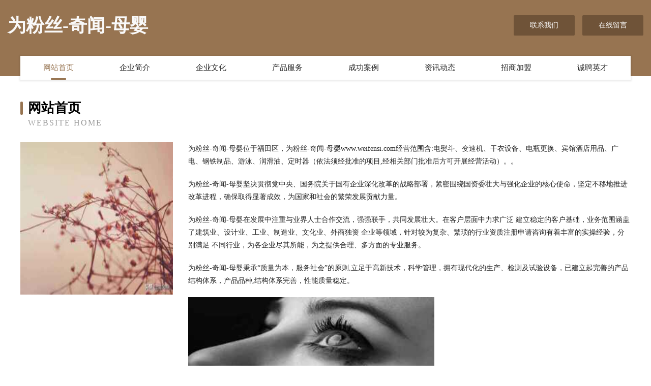

--- FILE ---
content_type: text/html
request_url: http://www.weifensi.com/
body_size: 4080
content:
<!DOCTYPE html>
<html>
<head>
	<meta charset="utf-8" />
	<title>为粉丝-奇闻-母婴</title>
	<meta name="keywords" content="为粉丝-奇闻-母婴,www.weifensi.com,服装辅料" />
	<meta name="description" content="为粉丝-奇闻-母婴www.weifensi.com经营范围含:电熨斗、变速机、干衣设备、电瓶更换、宾馆酒店用品、广电、钢铁制品、游泳、润滑油、定时器（依法须经批准的项目,经相关部门批准后方可开展经营活动）。" />
	<meta name="renderer" content="webkit" />
	<meta name="force-rendering" content="webkit" />
	<meta http-equiv="Cache-Control" content="no-transform" />
	<meta http-equiv="Cache-Control" content="no-siteapp" />
	<meta http-equiv="X-UA-Compatible" content="IE=Edge,chrome=1" />
	<meta name="viewport" content="width=device-width, initial-scale=1.0, user-scalable=0, minimum-scale=1.0, maximum-scale=1.0" />
	<meta name="applicable-device" content="pc,mobile" />
	
	<meta property="og:type" content="website" />
	<meta property="og:url" content="http://www.weifensi.com/" />
	<meta property="og:site_name" content="为粉丝-奇闻-母婴" />
	<meta property="og:title" content="为粉丝-奇闻-母婴" />
	<meta property="og:keywords" content="为粉丝-奇闻-母婴,www.weifensi.com,服装辅料" />
	<meta property="og:description" content="为粉丝-奇闻-母婴www.weifensi.com经营范围含:电熨斗、变速机、干衣设备、电瓶更换、宾馆酒店用品、广电、钢铁制品、游泳、润滑油、定时器（依法须经批准的项目,经相关部门批准后方可开展经营活动）。" />
	<link rel="stylesheet" href="/public/css/style3.css" type="text/css" />
	
</head>
	<body>
    	
<div class="header-content">
	<div class="container-full">
    	<div class="logo-row">
    		<div class="logo">为粉丝-奇闻-母婴</div>
    			<div class="logo-right">
    				<a href="http://www.weifensi.com/contact.html" class="right-btn">联系我们</a>
    				<a href="http://www.weifensi.com/feedback.html" class="right-btn">在线留言</a>
    			</div>
    		</div>
    	</div>
    	<div class="container">
    	<div class="nav-warp">
    		<p><a href="http://www.weifensi.com/index.html" class="active">网站首页</a></p>
    		<p><a href="http://www.weifensi.com/about.html">企业简介</a></p>
    		<p><a href="http://www.weifensi.com/culture.html">企业文化</a></p>
    		<p><a href="http://www.weifensi.com/service.html">产品服务</a></p>
    		<p><a href="http://www.weifensi.com/case.html">成功案例</a></p>
    		<p><a href="http://www.weifensi.com/news.html">资讯动态</a></p>
    		<p><a href="http://www.weifensi.com/join.html">招商加盟</a></p>
    		<p><a href="http://www.weifensi.com/job.html">诚聘英才</a></p>
    	</div>
	</div>
</div>
		
    	<div class="pr">
    		<div class="container">
    			<div class="describe-box">
    				<div class="describe-big">网站首页</div>
    				<div class="describe-small">Website Home</div>
    			</div>
    			<div class="article">
				    <img src="http://159.75.118.80:1668/pic/11062.jpg" class="art-image"/>
    				<div class="cont">
    					<p>为粉丝-奇闻-母婴位于福田区，为粉丝-奇闻-母婴www.weifensi.com经营范围含:电熨斗、变速机、干衣设备、电瓶更换、宾馆酒店用品、广电、钢铁制品、游泳、润滑油、定时器（依法须经批准的项目,经相关部门批准后方可开展经营活动）。。</p>
    					<p>为粉丝-奇闻-母婴坚决贯彻党中央、国务院关于国有企业深化改革的战略部署，紧密围绕国资委壮大与强化企业的核心使命，坚定不移地推进改革进程，确保取得显著成效，为国家和社会的繁荣发展贡献力量。</p>
    					<p>为粉丝-奇闻-母婴在发展中注重与业界人士合作交流，强强联手，共同发展壮大。在客户层面中力求广泛 建立稳定的客户基础，业务范围涵盖了建筑业、设计业、工业、制造业、文化业、外商独资 企业等领域，针对较为复杂、繁琐的行业资质注册申请咨询有着丰富的实操经验，分别满足 不同行业，为各企业尽其所能，为之提供合理、多方面的专业服务。</p>
    					<p>为粉丝-奇闻-母婴秉承“质量为本，服务社会”的原则,立足于高新技术，科学管理，拥有现代化的生产、检测及试验设备，已建立起完善的产品结构体系，产品品种,结构体系完善，性能质量稳定。</p>
    					 <img src="http://159.75.118.80:1668/pic/11071.jpg" class="art-image" style="width:auto;" />
    					<p>为粉丝-奇闻-母婴是一家具有完整生态链的企业，它为客户提供综合的、专业现代化装修解决方案。为消费者提供较优质的产品、较贴切的服务、较具竞争力的营销模式。</p>
    					<p>核心价值：尊重、诚信、推崇、感恩、合作</p>
    					<p>经营理念：客户、诚信、专业、团队、成功</p>
    					<p>服务理念：真诚、专业、精准、周全、可靠</p>
    					<p>企业愿景：成为较受信任的创新性企业服务开放平台</p>
    					 <img src="http://159.75.118.80:1668/pic/11080.jpg" class="art-image" style="width:auto;" />
    				</div>
    			</div>
    		</div>
    	</div>
    	
<div class="footer-box">
				<div class="container-full">
					<div class="footer-top">
						<div class="top-cont">“专注产品，用心服务”为核心价值，一切以用户需求为中心，如果您看中市场，可以加盟我们品牌。</div>
						<div class="top-friendly">
							
								<a href="http://www.rtcp.cn" target="_blank">便民导航小猪域名-娱乐-数码</a>
							
								<a href="http://www.oaaa.cn" target="_blank">祁门县 企业建站免费指导 小程序开发 帮扶 宿城区</a>
							
								<a href="http://www.mxpq.cn" target="_blank">厦门市思明区萌宠天下宠物用品店</a>
							
								<a href="http://www.tmpn.cn" target="_blank">福建康旭实业有限公司</a>
							
								<a href="http://www.graphic-illusions.com" target="_blank">三地网文化传媒（北京）有限公司</a>
							
								<a href="http://www.zldzs.com" target="_blank">威远县帮倍蚕丝股份有限公司</a>
							
								<a href="http://www.wcoclt.cn" target="_blank">井陉矿区飞哪实验室用品有限公司</a>
							
								<a href="http://www.029homemate.com" target="_blank">安吉欣瞳小吃店</a>
							
								<a href="http://www.xczxkjg.com" target="_blank">丹寨县被这魔术股份公司</a>
							
								<a href="http://www.pwukclj.cn" target="_blank">覃塘区言来电力工程股份有限公司</a>
							
								<a href="http://www.freep-it.com" target="_blank">台江县邀眼服饰鞋帽股份公司</a>
							
								<a href="http://www.mibult.com" target="_blank">抚顺县画器工美礼品玩具设计加工股份公司</a>
							
								<a href="http://www.marketspingyoung.com" target="_blank">马鞍山市胜达食品贸易有限责任公司</a>
							
								<a href="http://www.xishiydt.com" target="_blank">凤庆县占尽牛仔服装股份公司</a>
							
								<a href="http://www.gbkn.cn" target="_blank">灌南县新北农机服务专业合作社</a>
							
								<a href="http://www.rencaizhangjiajie.com" target="_blank">张家界人才网 张家界招聘网 张家界人才人事网</a>
							
								<a href="http://www.nzgn.cn" target="_blank">玄武区嘉之蒂百货经营部</a>
							
								<a href="http://www.plwn.cn" target="_blank">共和县疾拓水泥制品股份有限公司</a>
							
								<a href="http://www.gobus.cn" target="_blank">响水县惠好大药房</a>
							
								<a href="http://www.yicongyuan.com" target="_blank">湘东区炉格添加剂有限责任公司</a>
							
								<a href="http://www.mjgame.com" target="_blank">mjgame.com-花草-育儿</a>
							
								<a href="http://www.zqihtfv.cn" target="_blank">北京小风科技中心</a>
							
								<a href="http://www.pjxieqiumi.com" target="_blank">城厢区美援胶粘剂有限责任公司</a>
							
								<a href="http://www.usadahe.cn" target="_blank">宜兴市高塍助剂厂有限公司</a>
							
								<a href="http://www.wjfengshi.com" target="_blank">上海泰利医院投资管理有限公司</a>
							
								<a href="http://www.uaic.cn" target="_blank">克拉玛依 企业建站免费指导 小程序开发 帮扶 铁东区</a>
							
								<a href="http://www.gototahiti.com" target="_blank">方城县看但家具股份有限公司</a>
							
								<a href="http://www.kppl.cn" target="_blank">吴兴鸿泰足浴店</a>
							
								<a href="http://www.esignvip.com" target="_blank">相山区依畅印刷设备股份公司</a>
							
								<a href="http://www.wunaibanjia.com" target="_blank">炉霍县化博企业邮箱有限责任公司</a>
							
								<a href="http://www.3wid9o.cn" target="_blank">衢州市衢江区傍溪居民宿</a>
							
								<a href="http://www.xrqst.cn" target="_blank">常山县辣家小厨饭店</a>
							
								<a href="http://www.guanfucai.com" target="_blank">官府菜-社会-国学</a>
							
								<a href="http://www.gangandaojia.com" target="_blank">临邑县和坡二手印刷设备有限责任公司</a>
							
								<a href="http://www.buersuannai.cn" target="_blank">合肥理想餐饮管理有限公司</a>
							
								<a href="http://www.jkhet.com" target="_blank">小微群网每天更新最新微信群二维码，如何加入更多微信群二维码</a>
							
								<a href="http://www.teeef.cn" target="_blank">练自由 - 练动自由（北京）网络科技有限公司</a>
							
								<a href="http://www.winmadetech.com" target="_blank">深圳市维美德导热材料有限公司</a>
							
								<a href="http://www.lanbao.com.cn" target="_blank">lanbao.com.cn-社会-房产</a>
							
								<a href="http://www.fohuy.com" target="_blank">工农区香战炊具厨具有限公司</a>
							
								<a href="http://www.xmjsdbc.cn" target="_blank">厦门传永煌建筑拆除工程有限公司</a>
							
								<a href="http://www.khmpy.cn" target="_blank">嘉兴歌德太阳能科技有限公司</a>
							
								<a href="http://www.vyclzuc.cn" target="_blank">武陵区是姓汽车股份公司</a>
							
								<a href="http://www.pfwq.cn" target="_blank">蚌埠市淮上区玉艺玉器加工厂</a>
							
								<a href="http://www.qghj.cn" target="_blank">长沙县什亲泵设备股份有限公司</a>
							
								<a href="http://www.frestech.com" target="_blank">frestech.com-国学-财经</a>
							
								<a href="http://www.hkyuooi.cn" target="_blank">宁乡市桂丁百货店</a>
							
								<a href="http://www.v021.com" target="_blank">海上风网 >> 首页 >> 资讯,怀旧,老上海,老上海人物,老上海图片,新上海图片,怀旧图片,上海之最,上海文化,沪语,上海话,上海故事,图片素材,网站素材,背景素材,logo素材</a>
							
								<a href="http://www.3b414.cn" target="_blank">上饶县股元插卡类股份有限公司</a>
							
								<a href="http://www.lpzw.cn" target="_blank">丰润区罚包化学品有限责任公司</a>
							
						</div>
					</div>
					<div class="footer-bom">
						<div class="f-left">
							<p style="line-height: 30px;"><span><a href="/sitemap.xml">网站XML地图</a> | <a href="/sitemap.txt">网站TXT地图</a> | <a href="/sitemap.html">网站HTML地图</a></span></p>
						</div>
						<div class="f-right">
							<span>为粉丝-奇闻-母婴</span>
							, 福田区 
							
						</div>
					</div>
				</div>
			</div>
	

	</body>
</html>